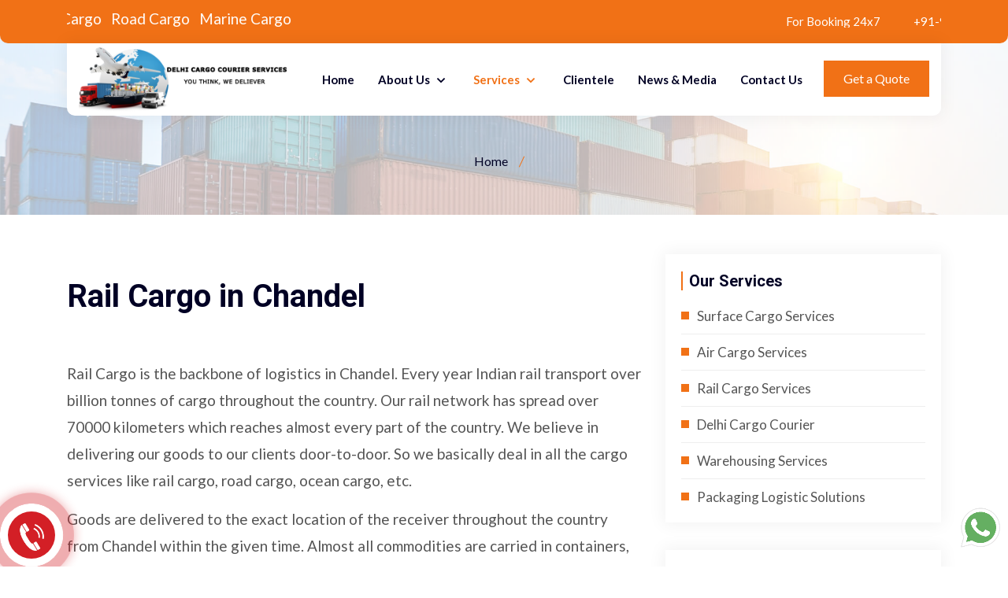

--- FILE ---
content_type: text/html; charset=UTF-8
request_url: https://delhicargocourierservices.com/train-cargo-chandel
body_size: 8244
content:






   


<!DOCTYPE html>

<html lang="en">
<head>
    <!-- Google tag (gtag.js) -->
<script async src="https://www.googletagmanager.com/gtag/js?id=G-JMEDJQ86LH"></script>
<script>
  window.dataLayer = window.dataLayer || [];
  function gtag(){dataLayer.push(arguments);}
  gtag('js', new Date());

  gtag('config', 'G-JMEDJQ86LH');
</script>
    <!-- Global site tag (gtag.js) - Google Analytics -->
<script async src="https://www.googletagmanager.com/gtag/js?id=UA-190795466-1"></script>
<script>
  window.dataLayer = window.dataLayer || [];
  function gtag(){dataLayer.push(arguments);}
  gtag('js', new Date());

  gtag('config', 'UA-190795466-1');
</script>
<!-- End Google Tag Manager -->

      <link rel="preload" href=assets/css/boxicons.min.css as="style">
      <link rel="preload" href=assets/css/flaticon.css as="style">
      <link rel="preload" href=assets/css/owl.carousel.min.css as="style">

    <meta charset="utf-8">
		<!-- Required meta tags -->
		
		<meta name="viewport" content="width=device-width, initial-scale=1, shrink-to-fit=no">
		
		<title>Rail Cargo in Chandel | Rail Cargo Services | 9811678196</title>
<meta keyword="Rail cargo in Chandel, train cargo services, rail cargo services, Rajdhani train parcel service">
<meta description=" We offer the most reliable rail cargo services in Chandel. Contact us at +91-9811678196 for train cargo booking at best price. DCCS provide best cargo courier services in India.">
<meta name="description" content="We offer the most reliable rail cargo services in Chandel. Contact us for train cargo booking at best price. We provide best cargo courier services in India."/>
<meta name="keywords" content="rail cargo in delhi, Train cargo in Delhi, Rajdhani Train Parcel Service, Rail Cargo Services" />
		<link rel="canonical" href="https://delhicargocourierservices.com/service/train-cargo-services" />
		<meta property="og:type" content="article" />
		<meta property="og:title" content="Train Cargo in Chandel | Rail Cargo Services | DCCS " />
		<meta property="og:description" content="We offer the most reliable train cargo service in Delhi NCR. Contact us for train cargo booking at best price. We provide best cargo courier services in India." />
	</head>	
	
		<!-- Bootstrap Min CSS --> 
		<link rel="stylesheet" href="https://delhicargocourierservices.com/assets/css/bootstrap.min.css">
    
		<!-- Owl Theme Default Min CSS --> 
		<link rel="stylesheet" href="https://delhicargocourierservices.com/assets/css/owl.theme.default.min.css">
		<!-- Owl Carousel Min CSS --> 
		<link rel="stylesheet" href="https://delhicargocourierservices.com/assets/css/owl.carousel.min.css">
	
		<!-- Boxicons Min CSS --> 
		<link rel="stylesheet" href="https://delhicargocourierservices.com/assets/css/boxicons.min.css"> 
		<!-- Magnific Popup Min CSS --> 
		<link rel="stylesheet" href="https://delhicargocourierservices.com/assets/css/magnific-popup.min.css"> 
		<!-- Flaticon CSS --> 
		<link rel="stylesheet" href="https://delhicargocourierservices.com/assets/css/flaticon.css">
		<!-- Meanmenu Min CSS -->
		<link rel="stylesheet" href="https://delhicargocourierservices.com/assets/css/meanmenu.min.css">
		<!-- Nice Select Min CSS -->
		<!--<link rel="stylesheet" href="assets/css/nice-select.min.css">-->
		<!-- Odometer Min CSS-->
		<link rel="stylesheet" href="https://delhicargocourierservices.com/assets/css/odometer.min.css">
		<!-- Style CSS -->
		<link rel="stylesheet" href="https://delhicargocourierservices.com/assets/css/style.css">
		<!-- Responsive CSS -->
		<link rel="stylesheet" href="https://delhicargocourierservices.com/assets/css/responsive.css">
		
		<!-- Favicon -->
		<link rel="icon" type="image/png" href="https://delhicargocourierservices.com/assets/img/favi.png" alt="Delhi Cargo Courier">
		

    <body>
        <script type="application/ld+json">
{
  "@context": "https://schema.org/", 
  "@type": "Product", 
  "name": "Delhi Cargo Courier Services",
  "image": "https://delhicargocourierservices.com/assets/img/logo.png",
  "description": "Delhi Cargo Courier Services provide you most reliable and best logistic solutions. Call us at +919811678196, DCCS established in 2007. We offer Rail Cargo, Air Cargo and Road Cargo Solutions.",
  "brand": "Delhi Cargo Courier Services",
  "aggregateRating": {
    "@type": "AggregateRating",
    "ratingValue": "4.9",
    "ratingCount": "2481"
  }
}
</script>	
        
        
 
		
	
	<!-- Start Header Area -->
		<header class="header-area">
			<!-- Start Top Header -->
			<div class="top-header top-header-two">
				<div class="container">
					<div class="row align-items-center">
						<div class="col-md-4">
						    
						     <marquee direction="right" >
						        
						    <ul class="social-icon list-inline">
								<li class="list-inline-item">
									<a href="https://delhicargocourierservices.com/service/air-cargo-services"> Air Cargo
									</a>
								</li>
								
								<li class="list-inline-item">
									<a href="https://delhicargocourierservices.com/service/train-cargo-services">
									Train Cargo
									</a>
								</li>
								<li class="list-inline-item">
									<a href="https://delhicargocourierservices.com/service/surface-cargo-services">
										Road Cargo
									</a>
								</li>
								<li class="list-inline-item">
									<a href="https://delhicargocourierservices.com/index">
										Marine Cargo
									</a>
								</li>
									</marquee>
							</ul>
						</div>
					    <div class="col-md-8">
							<ul class="header-left-content">
								<!--<li>-->
								<!--	<i class="bx bx-home"></i>-->
								<!--	A-34, Cargo House, Behind Prakash Petrol Pump, Mathura Road. Badarpur Border New Delhi-44-->
								<!--</li>-->
								<li>
								    
								    <marquee direction="left">
								        
								        <ul class="phone-call-icon list-inline">
								            
								            <li class="list-inline-item">
								        
									<i class="bx bx-call"></i>
									<a href="tel:9811678196">For Booking 24x7&nbsp;&nbsp;&nbsp;&nbsp;&nbsp;&nbsp;&nbsp;&nbsp;&nbsp;&nbsp;&nbsp;&nbsp;&nbsp; +91-9811678196</a>
									
									</li>
								
									
									<li class="list-inline-item">
									    
									<a href="tel:8527206373">+91-8527206373</a>
									</li>
								</li>
								
									</li>
								
									
									<li class="list-inline-item">
									    
									<a href="tel:+8506838333">Customer Care &nbsp;&nbsp;&nbsp;&nbsp;&nbsp;&nbsp;&nbsp;&nbsp;&nbsp;&nbsp;&nbsp;&nbsp;&nbsp;+91-8506838333</a>
									</li>
								</li>
								
									<li class="list-inline-item">
									    
									<a href="tel:8506858555">+91-8506858555</a>
									</li>
								</li>
								
								
									<li class="list-inline-item">
									    
									<a href="tel:+9891201454">24x&7 Helpline &nbsp;&nbsp;&nbsp;&nbsp;&nbsp;&nbsp;&nbsp;&nbsp;&nbsp;&nbsp;&nbsp;&nbsp;&nbsp;+91-9891201454</a>
									</li>
								</li>
								
									<li class="list-inline-item">
									    
									<a href="tel:8750455532">+91-8750455532</a>
									</li>
										<li class="list-inline-item">
									    
									<a href="tel:+918851106782">Corporate Import Export &nbsp;&nbsp;&nbsp;&nbsp;&nbsp;&nbsp;&nbsp;&nbsp;&nbsp;&nbsp;&nbsp;&nbsp;&nbsp;+91-8851106782</a>
									</li>
								</li>
								
									
									</marquee>
								</li>
							</ul>
						</div>
						
					</div>
				</div>
			</div>
			<!-- Start Top Header -->
			
			<!-- Start Navbar Area -->
			<div class="navbar-area navbar-area-style-two">
				<div class="mobile-nav">
					<div class="container">
						<div class="mobile-menu">
							<div class="logo">
								<a href="https://delhicargocourierservices.com/index">
									<img  src="https://delhicargocourierservices.com/assets/img/logo.png" alt="logo.png" style="width:265px;">
								</a>
							</div>
						</div>
					</div>
				</div>
	
				<div class="desktop-nav">
					<div class="container">
						<nav class="navbar navbar-expand-md navbar-light">
							<a class="navbar-brand" href="https://delhicargocourierservices.com/index">
								<img src="https://delhicargocourierservices.com/assets/img/logo.png" alt="logo" style="width:265px">
							</a>
	
							<div class="collapse navbar-collapse mean-menu">
								<ul class="navbar-nav m-auto">
									<li class="nav-item">
										<a href="https://delhicargocourierservices.com/index" class="nav-link ">
											Home
										</a>
									</li>
									<li class="nav-item"> 
										<a href="#" class="nav-link ">
											About Us
											<i class="bx bx-chevron-down"></i>
										</a>
										<ul class="dropdown-menu">
										    <li class="nav-item">
												<a href="https://delhicargocourierservices.com/about-us" class="nav-link ">Overview</a>
											</li>
										    <li class="nav-item">
												<a href="https://delhicargocourierservices.com/vision-mission" class="nav-link ">Vision & Mission</a> </li>
										<li><a href="https://delhicargocourierservices.com/from-md-desk" class="nav-link ">From MD’s desk</a>
											</li>
											<li><a href="https://delhicargocourierservices.com/why-choose-us" class="nav-link ">Why Choose Us</a>
											</li>
											<li><a href="https://delhicargocourierservices.com/our-networks" class="nav-link ">Our Networks</a>
											</li>
											<li><a href="https://delhicargocourierservices.com/quality-policy" class="nav-link ">Quality Policy</a>
											</li>
											<li><a href="https://delhicargocourierservices.com/corporate-responsibility" class="nav-link ">Corporate responsibility</a>
											</li>
										</ul>
									</li>			
									<li class="nav-item">
										<a href="https://delhicargocourierservices.com/services" class="nav-link active">
											Services
											<i class="bx bx-chevron-down"></i>
										</a>
			
										<ul class="dropdown-menu">
																						<li class="nav-item">
												<a href="https://delhicargocourierservices.com/service/surface-cargo-services" class="nav-link ">Surface Cargo Services</a>
											</li>
																					<li class="nav-item">
												<a href="https://delhicargocourierservices.com/service/air-cargo-services" class="nav-link ">Air Cargo Services</a>
											</li>
																					<li class="nav-item">
												<a href="https://delhicargocourierservices.com/service/train-cargo-services" class="nav-link ">Rail Cargo Services</a>
											</li>
																					<li class="nav-item">
												<a href="https://delhicargocourierservices.com/service/delhi-cargo-courier" class="nav-link ">Delhi Cargo Courier</a>
											</li>
																					<li class="nav-item">
												<a href="https://delhicargocourierservices.com/service/warehousing-services" class="nav-link ">Warehousing Services</a>
											</li>
																					<li class="nav-item">
												<a href="https://delhicargocourierservices.com/service/packaging-logistic-solutions" class="nav-link ">Packaging Logistic Solutions</a>
											</li>
																				</ul>
									</li>
			
									<!--<li class="nav-item">-->
									<!--	<a href="https://delhicargocourierservices.com/gallery" class="nav-link ">Our Gallery</a>-->
									<!--</li>-->
									<li class="nav-item">
										<a href="https://delhicargocourierservices.com/client" class="nav-link ">Clientele</a>
									</li>
									<li class="nav-item">
										<a href="http://cargotalk.in/" target="_blank" class="nav-link ">News & Media</a>
									</li>
									
									<li class="nav-item">
										<a href="https://delhicargocourierservices.com/contact-us" class="nav-link ">Contact Us</a>
									</li>
								</ul>
								
								<div class="others-option">
									<div class="get-quote">
										<a href="#enquiryForm" data-toggle="modal" class="default-btn">
											<span>Get a Quote</span>
										</a>
									</div>
									<!--<div class="get-quote">-->
									<!--	<a href="https://delhicargocourierservices.com/track-item" class="default-btn">-->
									<!--		<span>Track Consignment</span>-->
									<!--	</a>-->
									<!--</div>-->
								</div>
							</div>
						</nav>
					</div>
				</div>
	
				<div class="others-option-for-responsive">
					<div class="container">
						<div class="dot-menu">
							<div class="inner">
								<div class="circle circle-one"></div>
								<div class="circle circle-two"></div>
								<div class="circle circle-three"></div>
							</div>
						</div>
						
						<div class="container">
							<div class="option-inner">
								<div class="others-option justify-content-center d-flex align-items-center">
									<div class="get-quote">
										<a href="#enquiryForm" data-toggle="modal" class="default-btn">
											<span>Get a Quote</span>
										</a>
									</div>
									<!--<div class="get-quote">-->
									<!--	<a href="https://delhicargocourierservices.com/track-item" class="default-btn">-->
									<!--		<span>Track Consignment</span>-->
									<!--	</a>-->
									<!--</div>-->
								</div>
							</div>
						</div>
					</div>
				</div>
			</div>
			<!-- End Navbar Area -->
		</header>
		<!-- End Header Area -->
		
		
<div class="modal" id="enquiryForm">
  <div class="modal-dialog">
    <div class="modal-content">

      <!-- Modal Header -->
      <div class="modal-header" style="background: #035796;">
        <h4 class="modal-title" style="color:#fff;">Get a Quote</h4>
        <button type="button" class="close" data-dismiss="modal">&times;</button>
      </div>

      <!-- Modal body -->
      <div class="modal-body">
        <form method="post">
					<div class="row">
						<div class="col-sm-6">
							<div class="form-group">
								<input type="text" name="name" class="form-control" required data-error="Please enter your name" placeholder="Your Name" required>
								<div class="help-block with-errors"></div>
							</div>
						</div>

						<div class="col-sm-6">
							<div class="form-group">
								<input type="number" name="phone" id="phone_number" required data-error="Please enter your number" class="form-control" placeholder="Your Phone" required>
								<div class="help-block with-errors"></div>
							</div>
						</div>
						<div class="col-sm-6">
							<div class="form-group">
								<input type="text" name="weight" id="weight" required class="form-control" placeholder="Weight in Kgs">
								<div class="help-block with-errors"></div>
							</div>
						</div>

						<div class="col-sm-6">
							<div class="form-group">
								<select name="mode" class="form-control">
									<option>Select Your Mode</option>
									<option>Air</option>
									<option>Train</option>
									<option>Road</option>
								</select>
							</div>
						</div>
						
						<div class="col-sm-6">
							<div class="form-group">
								<input type="text" name="where_from" class="form-control" placeholder="From">
							</div>
						</div>
						<div class="col-sm-6">
							<div class="form-group">
								<input type="text" name="where_to" class="form-control" placeholder="To">
							</div>
						</div>

						<div class="col-lg-12 col-md-12">
							<div class="form-group">
								<textarea name="message" class="form-control" id="message" cols="30" rows="3" required data-error="Write your message" placeholder="Your Message"></textarea>
								<div class="help-block with-errors"></div>
							</div>
						</div>
						
						<div class="col-sm-12">
        					<div class="form-group">
        						<input type="submit" name="modal_submit" class="default-btn btn-two submit-btn" value="Submit Your Enquiry on Mail" style="padding:15px 30px;">
        						<img src="https://dab1nmslvvntp.cloudfront.net/wp-content/uploads/2015/09/14425796331441379998gmail-logo.png" class="button-image">
        					</div>
        				</div>
        				<div class="col-sm-12">
        					<div class="form-group">
        					    <!--<a href=" https://wa.me/+918510058060?text=Hello Testing Message">-->
        						<input type="submit" name="whatsapp_submit" class="default-btn btn-two submit-btn" value="Submit Your Enquiry on Whatsapp" style="padding:15px 30px;">
        						<img src="https://delhicargocourierservices.com/assets/img/whatsappnew.webp" class="button-image">
        					    </a>
        					</div>
        				</div>
						
					</div>
				</form>
      </div>

    </div>
  </div>
</div>


		<!-- Start Page Title Area -->
		<div class="page-title-area bg-18">
			<div class="container">
				<div class="page-title-content">
					<h2></h2>
					<ul>
						<li>
							<a href="https://delhicargocourierservices.com/index">
								Home 
							</a>
						</li>
						<li class="active"></li>
					</ul>
				</div>
			</div>
		</div>
		<!-- End Page Title Area -->

		<section class="services-details-area pt-50 pb-40">
			<div class="container">
				<div class="row">
					<div class="col-lg-8">
						<div class="details-img">
						<!--	<img src="https://delhicargocourierservices.com/assets/img/1647934616Untitled%20design%20(6).jpg" alt=""> -->
						</div>

						<div class="content-one">
							
							<p><h1>Rail Cargo in Chandel</h1><p><br></p><p>Rail Cargo is the backbone of logistics in Chandel. Every year Indian rail transport over billion tonnes of cargo throughout the country. Our rail network has spread over 70000 kilometers which reaches almost every part of the country. We believe in delivering our goods to our clients door-to-door. So we basically deal in all the cargo services like rail cargo, road cargo, ocean cargo, etc. 
</p><p>Goods are delivered to the exact location of the receiver throughout the country from Chandel within the given time. Almost all commodities are carried in containers, including bulk commodities such as coal, iron ore, iron &amp; steel, food grains, cement, petroleum products, fertilizer, and other commodities. More than 9,000 consumers have entrusted us with their business. Our objective is to provide complete transportation services at an affordable price. The train is the safest way to transport and green in comparison to other transportation solutions. Railways generate 75% less carbon die oxide and consume 85% less energy than road cargo services.
</p><p>In Chandel, we offer complete rail cargo solutions at competitive pricing. We will pick up the product from the desired place in Chandel and deliver it to your home anywhere in the country. We have a customer relationship management team that works for our clients 24 hours a day, seven days a week. We have a rail and logistics services team with extensive experience. If you have any questions about rail cargo in Chandel, please contact us. Simply send us a WhatsApp message or give us a call. Our crew is always ready to assist you.</p><p><br></p><p>
</p><h2>Why Chose rail cargo in Chandel?
</h2><p>Rail movements are a vital element of the logistics chain, and Delhi Cargo Courier Services is your finest Indian partner for this service. We are excellently positioned to cooperate with your pan-India rail movement thanks to our affiliate company's active presence in the rail cargo movement market. From Chandel, we provide door-to-door cargo services throughout India. You can count on us to provide you with complete logistics solutions.</p><p><br></p><p> 
</p><h3><b>#1 Time Effective 
</b></h3><p>Rail cargo has the biggest advantage over surface cargo in that it does not have to deal with traffic jams. Our on-time rail cargo services in Chandel allow you to transport your goods throughout the country in a timely manner. We offer complete tracking services, allowing you to follow your package from anywhere using your smartphone. We've been providing rail logistics solutions in Chandel for ten years, and we have 70% repeat customers because we deliver rail freight services on schedule.</p><p><br></p><p>
</p><h3><b>#2 Environment Friendly
</b></h3><p>Rail cargo emits 80% less carbon dioxide than surface cargo, reducing the greenhouse effect. Transportation is an everyday element of our lives; every day, tonnes of commodities are moved from Chandel to all across the country, causing pollution and affecting people's lives. As a result, it is recommended to choose the most efficient rail cargo services in Chandel, which reduce CO2 emissions by up to 80% while simultaneously lowering the risk of road accidents caused by road cargo services.</p><h3><br><b>#3 Largest Logistics Network in India
</b></h3><p>
</p><p>Apart from any other logistical solution, the Indian railway system has the greatest network in the country. Our rail network allows us to carry goods from Chandel to other parts of the country. We offer railway solutions all around India. In a single day, India Railway runs over 9100 trains and transports over 1,100 million tonnes of freight. It exceeds the capabilities of any other freight service in India. It is the world's fourth-largest network.</p><p><br></p><p>
</p><h3><b>#4 Less Costly than Other logistics Solutions
</b></h3><p>Rail cargo in Chandel is less expensive than other freight services since rail cargo uses less fuel, especially when transporting big material. You can save up to 30% on your expenses. In Chandel, if you choose the Indian Railway network.</p><p><br></p><p>
</p><h3>#5 Reliable logistics solution
</h3><p>Rail has their railway network and does not share their network with other transporter-like surface cargo so they are not hindered by the traffic jam. So you can completely rely on rail cargo services in Chandel over road cargo services.</p><p><br></p><p>
</p><h3>Features of Train Cargo Services in Chandel</h3><ul><li>The most cost-effective and secure method of delivery in India, anytime, anyplace, and for anything.
</li><li>Pick-up and drop-off services are available from the comfort of your own home.
</li><li>Your courier can be tracked via GPS.
</li><li>Provide a low-cost alternative.
</li><li>Train cargo services are also provided at a low cost.
</li><li>Our CRM team is available 24 hours a day, 7 days a week to answer your questions or make rail cargo reservations.
</li><li>All of the express trains are connected.</li></ul><p><br></p><h2>Why Chose Us?</h2><p><br></p><h4>24x7 Customer Care Support
</h4><p>Our CRM team is available to our clients 365 days a year, 24 hours a day, seven days a week, and they are uniquely qualified to provide guidance and assistance with regard to payload benefits and to offer the best coordinations solution for our customers.</p><p><br></p><p>
</p><h4>On-Time Shipping
</h4><p>Because we understand the value of time in the load business, Delhi Cargo and Courier administrations ensure that freight is delivered on time. DCCS has a network of offices across India and provides the best freight administrations in the country. You can rely on us to deliver your goods to PAN India from Chandel.</p><p><br></p><p>
</p><h4>Consumer Relationship
</h4><p>In Chandel, Delhi Cargo and Courier Services is a client-arranged company. We make certain that our clients are delighted, therefore we provide customized administrations based on their needs. We believe in customer satisfaction rather than increasing revenue. We generate 60% of our revenue from our repeat customers.</p><p><br></p><p>
</p><h4>Delivery that is both safe and secure
</h4><p>Our team is well-prepared under company supervision to handle freight with care and according to the needs of the clients, and DCCS ensures that the delivery is completed on time. We have a team of experts who know how to handle and do the packing of commodities. We understand the safety of goods. So, we don’t compromise with safety measures of the goods.
</p><p><br></p><p>
</p><p>
</p><p>
</p><p>
</p><p>
</p><p>
</p></p>
						</div>
		
					</div>

					<div class="col-lg-4">
						<div class="widget-sidebar">
	
							<div class="sidebar-widget categories">
								<h3>Our Services</h3>	
								<ul>
																	<li>
										<a href="https://delhicargocourierservices.com/service/surface-cargo-services">Surface Cargo Services</a>
									</li>
																	<li>
										<a href="https://delhicargocourierservices.com/service/air-cargo-services">Air Cargo Services</a>
									</li>
																	<li>
										<a href="https://delhicargocourierservices.com/service/train-cargo-services">Rail Cargo Services</a>
									</li>
																	<li>
										<a href="https://delhicargocourierservices.com/service/delhi-cargo-courier">Delhi Cargo Courier</a>
									</li>
																	<li>
										<a href="https://delhicargocourierservices.com/service/warehousing-services">Warehousing Services</a>
									</li>
																	<li>
										<a href="https://delhicargocourierservices.com/service/packaging-logistic-solutions">Packaging Logistic Solutions</a>
									</li>
																</ul>
							</div>
							
														<div class="sidebar-widget categories">
								<h3>Cities</h3>	
<ul>
                                	    
                                	    
                                                 	
                                                           
                       
                                        
                                    </ul>
							</div>

							<div class="sidebar-widget categories">
								<h3>Contact Us</h3>	
								<ul>
									<li>
										<a href="tel:+91-9811678196">
											<i class="bx bx-phone-call"></i>
											 +91-9811678196										</a>
									</li>
																		<li>
										<a href="tel:+91-8527206373">
											<i class="bx bx-phone-call"></i>
											 +91-8527206373										</a>
									</li>
																		<li>
										<i class="bx bx-location-plus"></i>
										<span>A-34, Cargo House, Behind Prakash Petrol Pump, Mathura Road. Badarpur Border New Delhi-44</span>
									</li>
								</ul>
							</div>
						</div>
					</div>
				</div>
			</div>
		</section>
		
		<section class="keyword-details">
		    <div class="container">
		        <div class="row">
		            <div class="col-md-12">
		                <h4>Other Cities</h4>
		                <ul>
		                    <li><a href="https://delhicargocourierservices.com/service/train-cargo-varanasi"><i class='bx bxs-train'></i> Delhi Cargo Courier Services in Varanasi</a></li>
		                    <li><a href="https://delhicargocourierservices.com/service/train-cargo-pune"><i class='bx bxs-train'></i> Delhi Cargo Courier Services in    Chandel</a></li>
		                    <li><a href="https://delhicargocourierservices.com/service/train-cargo-patna"><i class='bx bxs-train'></i> Delhi Cargo Courier Services in    Patna</a></li>
		                    <li><a href="https://delhicargocourierservices.com/service/train-cargo-kolkata"><i class='bx bxs-train'></i> Delhi Cargo Courier Services in    Kolkata</a></li>
		                    <li><a href="https://delhicargocourierservices.com/service/train-cargo-jamshedpur"><i class='bx bxs-train'></i> Delhi Cargo Courier Services in    Jamshedpur</a></li>
		                    <li><a href="https://delhicargocourierservices.com/service/rail-cargo-guwahati"><i class='bx bxs-train'></i> Delhi Cargo Courier Services in    Guwahati</a></li>
		                    <li><a href="https://delhicargocourierservices.com/service/rail-cargo-chennai"><i class='bx bxs-train'></i> Delhi Cargo Courier Services in    Chennai</a></li>
		                    <li><a href="https://delhicargocourierservices.com/service/rail-cargo-ahmedabad"><i class='bx bxs-train'></i> Delhi Cargo Courier Services in    Ahmedabad</a></li>
		                    <li><a href="https://delhicargocourierservices.com/service/rail-cargo-ranchi"><i class='bx bxs-train'></i> Delhi Cargo Courier Services in    Ranchi</a></li>
		                    <li><a href="https://delhicargocourierservices.com/service/rail-cargo-mumbai"><i class='bx bxs-train'></i> Delhi Cargo Courier Services in    Mumbai</a></li>
		                    <li><a href="https://delhicargocourierservices.com/service/rail-cargo-lucknow"><i class='bx bxs-train'></i> Delhi Cargo Courier Services in    Lucknow</a></li>
		                    <li><a href="https://delhicargocourierservices.com/service/rail-cargo-kanpur"><i class='bx bxs-train'></i> Delhi Cargo Courier Services in    Kanpur</a></li>
		                    <li><a href="https://delhicargocourierservices.com/service/rail-cargo-hyderabad"><i class='bx bxs-train'></i> Delhi Cargo Courier Services in    Hyderabad</a></li>
		                    <li><a href="https://delhicargocourierservices.com/service/rail-cargo-gurgaon"><i class='bx bxs-train'></i> Delhi Cargo Courier Services in    Gurgaon</a></li>
		                    <li><a href="https://delhicargocourierservices.com/service/rail-cargo-bangalore"><i class='bx bxs-train'></i> Delhi Cargo Courier Services in    Bangalore</a></li>
		                    <li><a href="https://delhicargocourierservices.com/service/rail-cargo-noida"><i class='bx bxs-train'></i> Delhi Cargo Courier Services in    Noida</a></li>
		                </ul>
		            </div>
		        </div>
		    </div>
		   	</section 
	


		<!-- Start Footer Area -->
		<footer class="footer-area pt-50 pb-40" style="padding-bottom:0px !important">
			<div class="container">
				<div class="row">
					<div class="col-lg-3 col-md-6">
						<div class="single-footer-widget">
							<h3>Useful Links</h3>
							<ul class="import-link">
								<li><a href="https://delhicargocourierservices.com/index">Home</a></li>
								<li><a href="https://delhicargocourierservices.com/about-us">About Us</a></li>
								<li><a href="https://delhicargocourierservices.com/services">Services</a></li>
								<li><a href="https://delhicargocourierservices.com/client">Clientele</a></li>
								<li><a href="https://delhicargocourierservices.com/our-networks">Our Networks</a></li>
								<li><a href="https://delhicargocourierservices.com/contact-us">Contact Us</a></li>
								</li>
							</ul>
							<br>
							<script type="text/javascript"> //<![CDATA[
                              var tlJsHost = ((window.location.protocol == "https:") ? "https://secure.trust-provider.com/" : "http://www.trustlogo.com/");
                              document.write(unescape("%3Cscript src='" + tlJsHost + "trustlogo/javascript/trustlogo.js' type='text/javascript'%3E%3C/script%3E"));
                            //]]></script>
                            <script language="JavaScript" type="text/javascript">
                              TrustLogo("https://www.positivessl.com/images/seals/positivessl_trust_seal_md_167x42.png", "POSDV", "none");
                            </script>
						</div>
					</div>
					<div class="col-lg-4 col-md-6">
						<div class="single-footer-widget">
							<h3>About Us</h3>
							<ul class="import-link">
								<li><a href="https://delhicargocourierservices.com/about-us">Overview</a></li>
								<li><a href="https://delhicargocourierservices.com/from-md-desk">From MD's Desk</a></li>
								<li><a href="https://delhicargocourierservices.com/why-choose-us">Why Choose Us?</a></li>
								<li><a href="https://delhicargocourierservices.com/vision-mission">Vision & Mission</a></li>
								<li><a href="https://delhicargocourierservices.com/quality-policy">Quality Policy</a></li>
								<li><a href="https://delhicargocourierservices.com/corporate-responsibility">Corporate Responsibility</a></li>
								</li>
							</ul>
						</div>
					</div>
					<div class="col-lg-2 col-md-6">
						<div class="single-footer-widget">
							<h3>Quick Links</h3>
							<ul class="import-link" style="column-count:1;">
								<li><a href="http://cargotalk.in/" target="_blank">News & Media</a></li>
								<li><a href="https://delhicargocourierservices.com/news-media">Blogs</a></li>
								<li><a href="https://delhicargocourierservices.com/track-item">Track Shipment</a></li>
								
								
								
									<li><a href="https://delhicargocourierservices.com/service/rajdhani-train-parcel-service">Rajdhani Train Parcel Service</a></li>
									
									
									<li><a href="https://delhicargocourierservices.com/service/same-day-cargo-delivery">Same Day Cargo Delivery</a></li>
									<li><a href="https://delhicargocourierservices.com/service/airport-to-airport">Airport to Airport Cargo Delivery</a></li>
									<li><a href="https://delhicargocourierservices.com/service/Indigo-air-cargo-booking">Indigo Cargo Services</a></li>
									<li><a href="https://delhicargocourierservices.com/service/spicejet-cargo-booking">SpiceJet Cargo Services</a><li/>
									
								
							
							
								
								
								
								
								<li><a href="https://www.delhicargocourierservices.com/service/cargo-services-in-mumbai">Cargo & Courier Services in Mumbai</a></li>
								
								
									<li><a href="https://www.delhicargocourierservices.com/service/cargo-services-in-bangalore">Cargo & Courier Services in Bangalore</a></li>
									<li><a href="https://delhicargocourierservices.com/service/cargo-services-in-gwalior">Cargo & Courier Services in Gwalior</a></li>
									<li><a href="https://delhicargocourierservices.com/service/cargo-services-in-srinagar.php">Cargo & Courier Services in Srinagar</a></li>
										<li><a href="https://delhicargocourierservices.com/service/cargo-services-in-gurgaon">Cargo & Courier Services in Gurgaon</a></li>
										
								
								</li>
							</ul>
						</div>
					</div>

					<div class="col-lg-3 col-md-6">
						<div class="single-footer-widget">
							<h3>Contact Us</h3>

							<ul class="address">
								<li class="location">
									<i class="bx bxs-location-plus"></i>
									A-34, Cargo House, Behind Prakash Petrol Pump, Mathura Road. Badarpur Border New Delhi-44								</li>
								<li>
									<i class="bx bxs-envelope"></i>
									<a href="mailto:info@Delhicargocourierservices.com">info@Delhicargocourierservices.com</a>
								</li>
								<li>
									<i class="bx bxs-phone-call"></i>
									<a href="tel:+91-9811678196">+91-9811678196</a>
																		<a href="tel:+91-8527206373">+91-8527206373</a>
																		<a href="tel:01169653633">&nbsp;&nbsp;&nbsp;&nbsp;011-69653633</a>
								</li>
							</ul>
							<ul class="social-icon list-inline">
								<li class="list-inline-item">
									<a href="#">
										<i class="bx bxl-facebook"></i>
									</a>
								</li>
								<li class="list-inline-item">
									<a href="https://instagram.com/delhicargocourierservices">
										<i class="bx bxl-instagram"></i>
									</a>
								</li>
								<li class="list-inline-item">
									<a href="#">
										<i class="bx bxl-linkedin-square"></i>
									</a>
								</li>
								<li class="list-inline-item">
									<a href="https://twitter.com/delhicourier">
										<i class="bx bxl-twitter"></i>
									</a>
								</li>
							</ul>
						</div>
					</div>
				</div>
			</div>
		</footer>
		<!-- End Footer Area -->

		<!-- Start Copy Right Area -->
		<div class="copy-right-area">
			<div class="container">
				<p>Copyright @2011 Delhi Cargo Courier Services. Managed By <a href="https://delhicargocourierservices.com/" target="_blank">DCCS IT Department</a></p>
			</div>
		</div>
		<!-- End Copy Right Area -->
		
		<!-- Start Go Top Area -->
		<div class="go-top">
			<i class="bx bx-chevrons-up"></i>
			<i class="bx bx-chevrons-up"></i>
		</div>
		<!-- End Go Top Area -->
		
		    <a href="//api.whatsapp.com/send?phone=+919811678196&amp;text" class="whatsapp-fixed" target="_blank">
  <img src="https://delhicargocourierservices.com/assets/img/whatsappnew.webp" class="contact-whatsapp">
</a>

<a href="tel:9811678196" target="_blank" class="btn-sonar">
    <img src="https://delhicargocourierservices.com/assets/img/call-icon.webp">
</a>

		

        <!-- Jquery Min JS -->
        <script src="https://delhicargocourierservices.com/assets/js/jquery.min.js" defer></script>
        <!-- Popper Min JS -->
        <script src="https://delhicargocourierservices.com/assets/js/popper.min.js" defer></script>
        <!-- Bootstrap Min JS -->
        <script src="https://delhicargocourierservices.com/assets/js/bootstrap.min.js" defer></script>
        <!-- Meanmenu Min JS -->
		<script src="https://delhicargocourierservices.com/assets/js/meanmenu.min.js" defer></script>
        <!-- Wow Min JS -->
        <script src="https://delhicargocourierservices.com/assets/js/wow.min.js" defer></script>
        <!-- Owl Carousel Min JS -->
		<script src="https://delhicargocourierservices.com/assets/js/owl.carousel.min.js" defer></script>
        <!-- Nice Select Min JS -->
		<!--<script src="assets/js/nice-select.min.js"></script>-->
        <!-- Magnific Popup Min JS -->
		<script src="https://delhicargocourierservices.com/assets/js/magnific-popup.min.js" defer></script>
		<!-- Parallax Min JS --> 
		<script src="https://delhicargocourierservices.com/assets/js/parallax.min.js" defer></script>
		<!-- Appear Min JS --> 
        <script src="https://delhicargocourierservices.com/assets/js/appear.min.js" defer></script>
		<!-- Odometer Min JS --> 
		<script src="https://delhicargocourierservices.com/assets/js/odometer.min.js" defer></script>
		<!-- Smoothscroll Min JS --> 
		<script src="https://delhicargocourierservices.com/assets/js/smoothscroll.min.js" defer></script>
		<!-- Form Validator Min JS -->
		<!--<script src="assets/js/form-validator.min.js"></script>-->
		<!-- Contact JS -->
		<!--<script src="assets/js/contact-form-script.js"></script>-->
		<!-- Ajaxchimp Min JS -->
		<script src="https://delhicargocourierservices.com/assets/js/ajaxchimp.min.js" defer></script>
        <!-- Custom JS -->
		<script src="https://delhicargocourierservices.com/assets/js/custom.js" defer></script>
    </body>
</html>

--- FILE ---
content_type: text/css
request_url: https://delhicargocourierservices.com/assets/css/flaticon.css
body_size: 535
content:
	/*
  	Flaticon icon font: Flaticon
  	Creation date: 30/09/2020 05:58
  	*/

@font-face {
  font-family: "Flaticon";
  src: url("../fonts/Flaticon.eot");
  src: url("../fonts/Flaticond41d.eot?#iefix") format("embedded-opentype"),
       url("../fonts/Flaticon.woff2") format("woff2"),
       url("../fonts/Flaticon.woff") format("woff"),
       url("../fonts/Flaticon.ttf") format("truetype"),
       url("../fonts/Flaticon.html#Flaticon") format("svg");
  font-weight: normal;
  font-style: normal;
}

@media screen and (-webkit-min-device-pixel-ratio:0) {
    @font-face {
        font-family: "Flaticon";
        src: url("../fonts/Flaticon.html#Flaticon") format("svg");
    }
}

[class^="flaticon-"]:before, [class*=" flaticon-"]:before,
[class^="flaticon-"]:after, [class*=" flaticon-"]:after {   
    font-family: Flaticon;
    font-style: normal;
}

.flaticon-24-hours-support:before { content: "\f100"; }
.flaticon-email:before { content: "\f101"; }
.flaticon-location:before { content: "\f102"; }
.flaticon-car:before { content: "\f103"; }
.flaticon-swimming-pool:before { content: "\f104"; }
.flaticon-left-arrow:before { content: "\f105"; }
.flaticon-right-arrow:before { content: "\f106"; }
.flaticon-play-button:before { content: "\f107"; }
.flaticon-user:before { content: "\f108"; }
.flaticon-calendar:before { content: "\f109"; }
.flaticon-airplane:before { content: "\f10a"; }
.flaticon-plastic-bottle:before { content: "\f10b"; }
.flaticon-road:before { content: "\f10c"; }
.flaticon-box:before { content: "\f10d"; }
.flaticon-support:before { content: "\f10e"; }
.flaticon-customer-service:before { content: "\f10f"; }
.flaticon-product-realise:before { content: "\f110"; }
.flaticon-worldwide:before { content: "\f111"; }
.flaticon-home:before { content: "\f112"; }
.flaticon-fast-delivery:before { content: "\f113"; }
.flaticon-fast-delivery-1:before { content: "\f114"; }
.flaticon-padlock:before { content: "\f115"; }
.flaticon-chronometer:before { content: "\f116"; }
.flaticon-payment-method:before { content: "\f117"; }
.flaticon-credit-card:before { content: "\f118"; }
.flaticon-time-management:before { content: "\f119"; }
.flaticon-warehouse:before { content: "\f11a"; }
.flaticon-affiliate-marketing:before { content: "\f11b"; }
.flaticon-package:before { content: "\f11c"; }
.flaticon-location-1:before { content: "\f11d"; }
.flaticon-truck:before { content: "\f11e"; }
.flaticon-shipped:before { content: "\f11f"; }
.flaticon-done:before { content: "\f120"; }
.flaticon-tick:before { content: "\f121"; }
.flaticon-boat:before { content: "\f122"; }